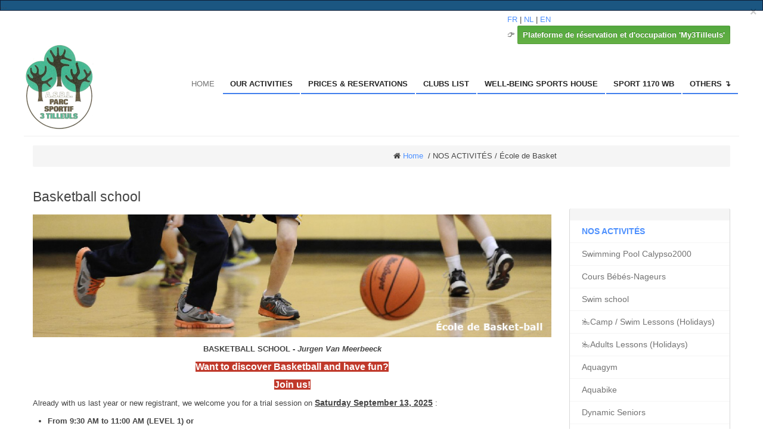

--- FILE ---
content_type: text/html
request_url: http://www.iclub.be/page3.asp?PageGroupeID=6653&SelectedSectionMenu=6651&ParentSectionMenuAff=6653&ClubID=28&LG=EN
body_size: 6968
content:
<!DOCTYPE html PUBLIC "-//W3C//DTD XHTML 1.0 Transitional//EN" "http://www.w3.org/TR/xhtml1/DTD/xhtml1-transitional.dtd">
<html xmlns="http://www.w3.org/1999/xhtml">
<head>
<!-- Google tag (gtag.js) -->
<script async src="https://www.googletagmanager.com/gtag/js?id=G-0HBBNFKE3P"></script>
<script>
  window.dataLayer = window.dataLayer || [];
  function gtag(){dataLayer.push(arguments);}
  gtag('js', new Date());

  gtag('config', 'G-0HBBNFKE3P');
</script>
<meta http-equiv="Content-Type" content="text/html; charset=iso-8859-1" />
<title>Parc Sportif des 3 tilleuls - homepage</title>
<!-- bootstrap -->
<link href="sites/JC2/css/bootstrap.css" rel="stylesheet" media="screen">
<link href="sites/JC2/css/bootstrap-responsive.css" rel="stylesheet" media="screen">
<link href="//maxcdn.bootstrapcdn.com/font-awesome/4.1.0/css/font-awesome.min.css" rel="stylesheet">
<!--[if IE 7]>
    <link rel="stylesheet" href="sites/JC2/css/bootstrap-ie7.min.css">
    <![endif]-->
<!-- Fav and touch icons -->
<link rel="apple-touch-icon-precomposed" sizes="144x144" href="sites/JC2/img/apple-touch-icon-144-precomposed.png">
<link rel="apple-touch-icon-precomposed" sizes="114x114" href="sites/JC2/img/apple-touch-icon-114-precomposed.png">
<link rel="apple-touch-icon-precomposed" sizes="72x72" href="sites/JC2/img/apple-touch-icon-72-precomposed.png">
<link rel="apple-touch-icon-precomposed" href="sites/JC2/img/apple-touch-icon-57-precomposed.png">
<link rel="shortcut icon" href="sites/JC2/img/favicon.png">
<div id="fb-root"></div>
<script async defer crossorigin="anonymous" src="https://connect.facebook.net/fr_FR/sdk.js#xfbml=1&version=v6.0"></script>
<script src="http://code.jquery.com/jquery.js"></script>
<script src="sites/JC2/js/bootstrap.min.js"></script>
<!-- easing plugin -->
<script src="sites/JC2/js/easing.js" type="text/javascript"></script>
<!-- UItoTop plugin -->
<script src="sites/JC2/js/jquery.ui.totop.js" type="text/javascript"></script>
<style type="text/css">
#MyIclub {
	margin-top: 5px;
}
div.masthead {
	margin: 0px 0px;
}
.img-news-111, .img-news-121 {
	width: 80px;
	-webkit-border-radius: 5px;
	-moz-border-radius: 5px;
	border-radius: 5px;
	border: 1px solid #DDD;
	box-shadow: 0px 1px 3px rgba(0, 0, 0, 0.055);
	transition: all 0.2s ease-in-out 0s;
}
.img-news-112 {
	width:100%;
	-webkit-border-radius: 5px;
	-moz-border-radius: 5px;
	border-radius: 5px;
	border: 1px solid #DDD;
	box-shadow: 0px 1px 3px rgba(0, 0, 0, 0.055);
	transition: all 0.2s ease-in-out 0s;
}
.span4 {
	padding-right:5px;
	padding-left: 5px;
	width: 550px;
}
.ColAgenda {
	padding-right:10px;
	padding-left: 10px;
	background-color:#f8f8f8;
	border-radius: 5px;
	border: 1px solid #DDD;
	box-shadow: 0px 1px 3px rgba(0, 0, 0, 0.055);
	height:100%;
}


}
.carousel img {
	height: 400px;
}
.carousel .item {
	height: 400px;
}
</style>
</head>
<body>
<section class="message-top visible-desktop">
  <div>
    <button type="button" class="close" data-dismiss="alert">×</button>
    <div class="notification container">  </div>
  </div>
</section>
    <div class="navbar navbar-fixed-top">
      ...
    </div>
<!-- Start : MyIclub + Languages Navbar -->
<div id="MyIclub" class="container MyIclub">
  <div class="row pull-right">
  <a href="home3.asp?ClubID=28&LG=FR">FR</a> | <a href="home3.asp?ClubID=28&LG=NL">NL</a> | <a href="home3.asp?ClubID=28&LG=EN">EN</a>  
<div class="wrapper">
 </div>
    &#128073; <a href="#">  <a href="https://www.iclub.be/register.asp?ClubID=28&LG=FR" class="btn btn-success class"_new">Plateforme de réservation et d'occupation 'My3Tilleuls'</a></div>
  </div>
  <!-- End : MyIclub + Languages Navbar -->
<div class="navbar hidden-desktop">
  <div class="navbar-inner">
    <div class="container">
      <!-- .btn-navbar is used as the toggle for collapsed navbar content -->
      <a class="btn btn-navbar" data-toggle="collapse" data-target=".nav-collapse"><span class="icon-bar"></span> <span class="icon-bar"></span> <span class="icon-bar"></span> </a>
      <!-- Be sure to leave the brand out there if you want it shown -->
      <br />
      <img class="img" src="images/upload/0028-logosite-1.png" />
      <!-- Everything you want hidden at 940px or less, place within here -->
      <div class="nav-collapse collapse"> <br />
        <ul class="nav d2">
          <li class="active"><a href="home3.asp?ClubID=28&LG=EN">HOME</a></li>
          <li class=" active" id='ok2'><a href="page3.asp?ClubID=28&LG=EN&PageGroupeID=6651"  target="_self" class="">OUR ACTIVITIES</a></li>
<li class=" active" id='ok2'><a href="page3.asp?ClubID=28&LG=EN&PageGroupeID=4706"  target="_self" class="">PRICES & RESERVATIONS</a></li>
<li class=" active" id='ok2'><a href="page3.asp?ClubID=28&LG=EN&PageGroupeID=5230"  target="_self" class="">CLUBS LIST</a></li>
<li class=" active" id='ok2'><a href="page3.asp?ClubID=28&LG=EN&PageGroupeID=8087"  target="_self" class="">WELL-BEING SPORTS HOUSE</a></li>
<li class=" active" id='ok2'><a href="page3.asp?ClubID=28&LG=EN&PageGroupeID=8446"  target="_self" class="">SPORT 1170 WB</a></li>
<li class=" active" id='ok2'><a href="page3.asp?ClubID=28&LG=EN&PageGroupeID=5042"  target="_self" class="">OTHERS &#8628;</a></li>

        </ul>
      </div>
    </div>
  </div>
</div>
<div class="container-narrow">
  <div class="masthead visible-desktop">
    <ul class="nav nav-pills pull-right">
      <li><a href="home3.asp?ClubID=28&LG=EN">HOME</a></li>
      <li class=" active" id='ok2'><a href="page3.asp?ClubID=28&LG=EN&PageGroupeID=6651"  target="_self" class="">OUR ACTIVITIES</a></li>
<li class=" active" id='ok2'><a href="page3.asp?ClubID=28&LG=EN&PageGroupeID=4706"  target="_self" class="">PRICES & RESERVATIONS</a></li>
<li class=" active" id='ok2'><a href="page3.asp?ClubID=28&LG=EN&PageGroupeID=5230"  target="_self" class="">CLUBS LIST</a></li>
<li class=" active" id='ok2'><a href="page3.asp?ClubID=28&LG=EN&PageGroupeID=8087"  target="_self" class="">WELL-BEING SPORTS HOUSE</a></li>
<li class=" active" id='ok2'><a href="page3.asp?ClubID=28&LG=EN&PageGroupeID=8446"  target="_self" class="">SPORT 1170 WB</a></li>
<li class=" active" id='ok2'><a href="page3.asp?ClubID=28&LG=EN&PageGroupeID=5042"  target="_self" class="">OTHERS &#8628;</a></li>

    </ul>
    <a class="muted" href="home3.asp?ClubID=28&LG=EN"> <img class="img" src="images/upload/0028-logosite-1.png" /> </a> </div>
</div>
<div class="container">
  <div class="row">
    <!-- BREADCRUMB -->
    <div class="span12">
      <ul class="breadcrumb">
        <li><i class="fa fa-home"></i> <a href="home3.asp?ClubID=28&LG=EN">Home</a> </li>
        <li><i class="icon-home"></i></li> <span class='divider'> / </span><li> NOS ACTIVITÉS</li> <span class='divider'> / </span><li> École de Basket</li>
<div class="ColNews span4">
      </ul>
    </div>
    <!-- /BREADCRUMB -->
    <div id="content" class="span9">
      <!-- CONTENT -->
      <h3>Basketball school</h3>
      <img src=images/upload/0028-bgroupe-6653.jpg border='0' class="banner img-responsive">
      <p><p style="text-align:center"><strong>BASKETBALL SCHOOL - <em>Jurgen Van Meerbeeck</em></strong></p>

<p style="text-align:center"><strong><span style="font-size:16px"><span style="color:#ffffff"><span style="background-color:#c0392b">Want to discover Basketball and have fun?</span></span></span></strong></p>

<p style="text-align:center"><span style="font-size:16px"><span style="color:#ffffff"><strong><span style="background-color:#c0392b">Join us!</span></strong></span></span></p>

<p>Already with us last year or new registrant, we welcome you for a trial session on <u><span style="font-size:14px"><strong>Saturday September 13, 2025</strong></span></u><span style="font-size:14px"><strong>&nbsp;</strong></span>:</p>

<ul>
	<li><strong>From 9:30 AM to 11:00 AM (LEVEL 1) or</strong></li>
	<li><strong>From 11:00 AM to 12:30 PM (LEVEL 2) at &quot;La Brise&quot;</strong></li>
</ul>

<p><br />
<u><strong>LEVEL 1</strong></u></p>

<p>Level 1 concerns:</p>

<ul>
	<li><strong>CHILDREN FROM 4 TO 8 YEARS OLD (born in 2016, 2017, 2018, 2019, 2020)</strong></li>
</ul>

<p>Always in a fun context, we offer children general psychomotricity sessions oriented towards the basics of basketball. It is in a colorful world that we are going to approach the tools specific to this sport: the passes, the shoots, the dribbles, the lay-up, ... In respect of the overall development of the child, we start from this that he knows how to offer situations where he will be able to discover, find and improve specific basketball movements.</p>

<p>At the end of the year, a diploma and an assessment are given to each child.</p>

<p>&nbsp;</p>

<p><u><strong>LEVEL 2</strong></u></p>

<p>Level 2 concerns:</p>

<ul>
	<li><strong>CHILDREN FROM 8 TO 12 YEARS OLD (born in 2012, 2013, 2014, 2015, 2016)</strong></li>
</ul>

<p><br />
We will help the child to reinvest his knowledge in specific basketball game situations. The philosophy revolves around two closely related notions, the development of basic &quot;basketball&quot; skills and the development of understanding of the game from the moment the child has acquired a certain level of movement and movement skills. The goal is to enable the child to thrive, to be independent and to be critical.</p>

<p>At the end of the year a diploma and an assessment are given to each child.</p>

<p>&nbsp;</p>

<p><u><strong>PRICES AND ENTRIES</strong></u></p>

<p>Fee <strong>&euro; 280 for 30 sessions</strong> of 1h30.</p>

<p>&nbsp;</p>

<p style="text-align:center"><span style="font-size:24px">&#127936; Please register here&nbsp;<a href="https://www.iclub.be/register.asp?action2=Cotisations&amp;ClubID=28&amp;LG=FR" onclick="window.open(this.href, '', 'resizable=yes,status=no,location=yes,toolbar=no,menubar=yes,fullscreen=no,scrollbars=yes,dependent=no'); return false;">Link to iClub/My3Tilleuls</a>&nbsp;&#127936;</span></p>

<p style="text-align:center">Step 1: Create an account for yourself as the &lsquo;head of the family<br />
Step 2: Add your child to attach the package to your child&#39;s profile<br />
(your &lsquo;head of family status&rsquo; allows you to manage all the members of your family group)</p>

<p>&nbsp;</p>

<p><u><strong>SCHEDULE</strong></u></p>

<p>07/09/2024 - 14/06/2025</p>

<p><img src="https://www.iclub.be/images/upload/28/ECOLE_DE_BASKET202425.png" style="height:671px; width:800px" /></p>

<p><u><strong>LOCATION</strong></u></p>

<p>Sports hall of the Ath&eacute;n&eacute;e Royal d&#39;Auderghem - &quot;La Brise&quot; : <em>Rue de la Bergerette 7 &agrave; 1170 Watermael-Boitsfort</em></p>

<p>&nbsp;</p>

<p><strong>Another question ? A problem ? Need more information?</strong></p>

<p><a href="mailto:accueil@parcsportif3tilleuls.be">accueil@parcsportif3tilleuls.be</a></p>
</p>
      <!-- /CONTENT -->
    </div>
    <div id="sous-menu" class="span3">
      <ul class="nav nav-list well MenuSection">
        <li class="nav-header">NOS ACTIVITÉS</li>
        <li  class="LiSectionMenu"><a href="page3.asp?PageGroupeID=4708&SelectedSectionMenu=6651&ParentSectionMenuAff=4708&ClubID=28&LG=EN" target="_self">Swimming Pool Calypso2000</a></li><li  class="LiSectionMenu"><a href="page3.asp?PageGroupeID=8563&SelectedSectionMenu=6651&ParentSectionMenuAff=8563&ClubID=28&LG=EN" target="_self">Cours Bébés-Nageurs</a></li><li  class="LiSectionMenu"><a href="page3.asp?PageGroupeID=6652&SelectedSectionMenu=6651&ParentSectionMenuAff=6652&ClubID=28&LG=EN" target="_self">Swim school</a></li><li  class="LiSectionMenu"><a href="page3.asp?PageGroupeID=7154&SelectedSectionMenu=6651&ParentSectionMenuAff=7154&ClubID=28&LG=EN" target="_self">&#127946;&#8205;Camp / Swim Lessons (Holidays) 	</a></li><li  class="LiSectionMenu"><a href="page3.asp?PageGroupeID=8574&SelectedSectionMenu=6651&ParentSectionMenuAff=8574&ClubID=28&LG=EN" target="_self">&#127946;&#8205;Adults Lessons (Holidays)</a></li><li  class="LiSectionMenu"><a href="page3.asp?PageGroupeID=8561&SelectedSectionMenu=6651&ParentSectionMenuAff=8561&ClubID=28&LG=EN" target="_self">Aquagym</a></li><li  class="LiSectionMenu"><a href="page3.asp?PageGroupeID=8562&SelectedSectionMenu=6651&ParentSectionMenuAff=8562&ClubID=28&LG=EN" target="_self">Aquabike</a></li><li  class="LiSectionMenu"><a href="page3.asp?PageGroupeID=6658&SelectedSectionMenu=6651&ParentSectionMenuAff=6658&ClubID=28&LG=EN" target="_self">Dynamic Seniors</a></li><li  class="LiSectionMenu"><a href="page3.asp?PageGroupeID=6757&SelectedSectionMenu=6651&ParentSectionMenuAff=6757&ClubID=28&LG=EN" target="_self">Tennis Club Watermael-Boitsfort</a></li><li  class="LiSectionMenu"><a href="page3.asp?PageGroupeID=6782&SelectedSectionMenu=6651&ParentSectionMenuAff=6782&ClubID=28&LG=EN" target="_self">Padel</a></li><li  class="LiSectionMenu active"><a href="page3.asp?PageGroupeID=6653&SelectedSectionMenu=6651&ParentSectionMenuAff=6653&ClubID=28&LG=EN" target="_self">Basketball school</a></li><li  class="LiSectionMenu"><a href="page3.asp?PageGroupeID=8247&SelectedSectionMenu=6651&ParentSectionMenuAff=8247&ClubID=28&LG=EN" target="_self">Street Workout I Parkour &#127381;</a></li>
      </ul>
    </div>
  </div>
</div>
</div>
<!-- FOOTER -->
<div id="footer" class=" hidden-phone">
  <div class="container">
    <div class="row">
        <div class="span3">
        <h3><i class="fa fa-map-marker"></i> Nous trouver </h3>
    <!--    <form method='post' action='subscribe.asp?action=subscribe&ClubID=28'><fieldset><label>Family Name</label><input type='text' name='Nom' class='input-large' required><label>First name</label><input type='text' name='Prenom' class='input-large' required><label>Email</label><input type='text' name='Email' class='input-large' required></fieldset><button type='submit' class='btn btn-success'>Register</button><input type='hidden' name='LG' value='EN'><input type='hidden' name='FormOptions' value='2'><input type='hidden' name='FormOptions2' value='""'><input type='hidden' name='UrlReturn' value='/page3.asp?PageGroupeID=6653&SelectedSectionMenu=6651&ParentSectionMenuAff=6653&ClubID=28&LG=EN'></form> --><iframe src="https://www.google.com/maps/embed?pb=!1m18!1m12!1m3!1d2521.341261902063!2d4.410588527448895!3d50.806315616706584!2m3!1f0!2f0!3f0!3m2!1i1024!2i768!4f13.1!3m3!1m2!1s0x0%3A0x26ce1a52c0857a02!2sParc%20Sportif%20des%203%20Tilleuls!5e0!3m2!1sfr!2sbe!4v1583829130748!5m2!1sfr!2sbe" width="560" height="300" frameborder="0" style="border:0;" allowfullscreen=""></iframe> </div>
 
     <div class="span3">
       <!-- <h3><i class="fa fa-sign-in"></i> Terrains disponibles </h3> -->
        <p></p>
      </div>
      <div class="span3">

        <h3><i class="fa fa-facebook-square"></i> Facebook </h3>
        <p><div class="fb-page" data-href="https://www.facebook.com/Parc-Sportif-des-Trois-Tilleuls-109348820447128/" data-tabs="timeline" data-width="" data-height="" data-small-header="false" data-adapt-container-width="true" data-hide-cover="true" data-show-facepile="false"><blockquote cite="https://www.facebook.com/Parc-Sportif-des-Trois-Tilleuls-109348820447128/" class="fb-xfbml-parse-ignore"><a href="https://www.facebook.com/Parc-Sportif-des-Trois-Tilleuls-109348820447128/">Parc Sportif des Trois Tilleuls</a></blockquote></div> </p>

      </div>
      <div class="span3">
        <h3><i class="fa fa-info-circle"></i> Informations </h3>
        <address>
        <strong>Parc Sportif des 3 tilleuls</strong><br />
        Av. Léopold Wiener,60<br />
        1170 -Watermael-Boitsfort<br />
        <br />
     <abbr title="Phone">Téléphone :</abbr> 02 675 48 99<br />

        <abbr title="Email">E-mail :  <a href="mailto:accueil@parcsportif3tilleuls.be">accueil@parcsportif3tilleuls.be</a><br><br> </abbr><br><br>

  <b>Commune de Watermael-Boitsfort</b>
<a href="http://www.watermael-boitsfort.be/" target=_blank> vers le website de la commune </a><div class="owl-item" style="width: 113px;"><div class="item"><a href="https://watermael-boitsfort.be/fr/vivre-a-watermael-boitsfort/sports" target="_self"><img src="https://www.iclub.be/images/upload/0028-banpart-6395.png?upd=0" alt="" title=""></a></div></div>
        </address>
      
<b>Adeps</b><a href="https://www.sport-adeps.be//" target=_blank> vers le website de la Adeps</a>  <div id="owl-demo" class="owl-carousel owl-theme" style="display: block; opacity: 1;"><div class="owl-wrapper-outer"><div class="owl-wrapper" style="display: block; width: 235px; left: 0px; transition: 1000ms; transform: translate3d(0px, 0px, 0px);"><div class="owl-item" style="width: 113px;"><div class="item"><a href="http://www.sport-adeps.be/" target="_blank"><img src="https://www.iclub.be/images/upload/0028-banpart-5729.png?upd=0" alt="" title=""></a></div></div></div></div><div class="owl-controls clickable" style="display: none;"><div class="owl-pagination"><div class="owl-page"><span class=""></span></div></div></div></div>
        </address>
      </div>
    </div>
  </div>
</div>
<!--footer menu-->
<section id="footer-menu">
  <div class="container">
    <div class="row">
      <div class="span6 hidden-phone">
        <ul>
          <li class="active"><a href="home3.asp?ClubID=28&LG=EN">Home</a></li>
          <li class=" active" id='ok2'><a href="page3.asp?ClubID=28&LG=EN&PageGroupeID=6651"  target="_self" class="">OUR ACTIVITIES</a></li>
<li class=" active" id='ok2'><a href="page3.asp?ClubID=28&LG=EN&PageGroupeID=4706"  target="_self" class="">PRICES & RESERVATIONS</a></li>
<li class=" active" id='ok2'><a href="page3.asp?ClubID=28&LG=EN&PageGroupeID=5230"  target="_self" class="">CLUBS LIST</a></li>
<li class=" active" id='ok2'><a href="page3.asp?ClubID=28&LG=EN&PageGroupeID=8087"  target="_self" class="">WELL-BEING SPORTS HOUSE</a></li>
<li class=" active" id='ok2'><a href="page3.asp?ClubID=28&LG=EN&PageGroupeID=8446"  target="_self" class="">SPORT 1170 WB</a></li>
<li class=" active" id='ok2'><a href="page3.asp?ClubID=28&LG=EN&PageGroupeID=5042"  target="_self" class="">OTHERS &#8628;</a></li>

        </ul>
      </div>
      <p class="span6"><span class="pull-right">
      <a href="http://www.iclubsport.com" target="_blank"><img src="http://www.iclub.be/site2014/img/logo-iclub-50x50.png" width="70"  align="baseline"></a><br /> Powered by <a href="http://www.iclubsport.com" target="_blank">iClubSport</a> - Copyright Parc Sportif des 3 tilleuls © 2015. All rights reserved.
      </span></p>
    </div>
  </div>
</section>
<!-- /FOOTER -->
<!-- ARROW UP -->
<script type="text/javascript">
	$(document).ready(function() {
		/*
		var defaults = {
			containerID: 'toTop', // fading element id
			containerHoverID: 'toTopHover', // fading element hover id
			scrollSpeed: 1200,
			easingType: 'linear' 
		};
		*/
		
		$().UItoTop({ easingType: 'easeOutQuart' });
		
	});
</script>
<a id="toTop" href="#" style="display: inline;"> <span id="toTopHover" style="opacity: 0;"></span> Haut de la page </a>
<!-- /ARROW UP -->
</body>
</html>

<!--page3.asp-->
